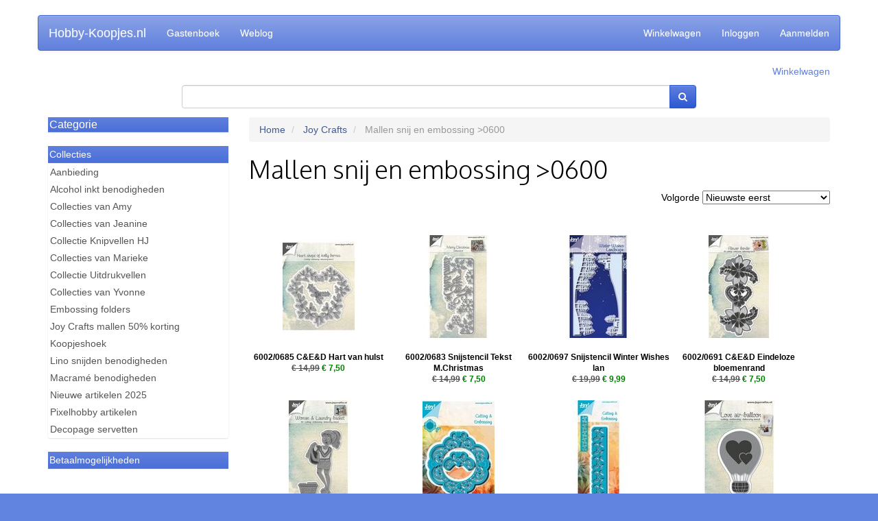

--- FILE ---
content_type: text/html; charset=UTF-8
request_url: https://hobby-koopjes.nl/group/513
body_size: 43092
content:
<!DOCTYPE html>
<html>
<head>
  <title>Mallen snij en embossing &#x3E;0600 - Hobby-Koopjes.nl</title>
  
<script id="Cookiebot" src="https://consent.cookiebot.com/uc.js" data-cbid="95a8c9c4-ab8f-482c-a9a8-c475a1dbb234" data-blockingmode="auto" type="text/javascript"></script>
<!-- Google Consent Mode -->
<script data-cookieconsent="ignore">
    window.dataLayer = window.dataLayer || [];
    function gtag() {
        dataLayer.push(arguments);
    }
    gtag("consent", "default", {
        ad_user_data: "denied",
        ad_personalization: "denied",
        ad_storage: "denied",
        analytics_storage: "denied",
        functionality_storage: "denied",
        personalization_storage: "denied",
        security_storage: "granted",
        wait_for_update: 500,
    });
    gtag("set", "ads_data_redaction", true);
    gtag("set", "url_passthrough", false);
</script>
    <!-- End Google Consent Mode-->


  
  <!-- Google Tag Manager -->
  <script>(function(w,d,s,l,i){w[l]=w[l]||[];w[l].push({'gtm.start':
  new Date().getTime(),event:'gtm.js'});var f=d.getElementsByTagName(s)[0],
  j=d.createElement(s),dl=l!='dataLayer'?'&l='+l:'';j.async=true;j.src=
  'https://www.googletagmanager.com/gtm.js?id='+i+dl;f.parentNode.insertBefore(j,f);
  })(window,document,'script','dataLayer','GTM-T6XP8QC');</script>
  <!-- End Google Tag Manager -->
  <meta name="google-site-verification" content="kJqU6fqdtz5qoSSJ9uELvaLqUqW48fE8hldwlV2Q5N8">
  <meta name="viewport" content="width=device-width, initial-scale=1.0">
  <link rel="shortcut icon" href="/files/favicon.ico" type="image/x-icon">

  <!--
  <link rel="stylesheet" href="//netdna.bootstrapcdn.com/bootstrap/3.0.3/css/bootstrap.min.css">
  <link rel="stylesheet" href="//netdna.bootstrapcdn.com/bootstrap/3.0.3/css/bootstrap-theme.min.css">
  -->

  <link rel="stylesheet" href="/public/bootstrap/css/bootstrap.css">
  <link rel="stylesheet" href="/public/bootstrap/css/webshop-theme.css">
  <link rel="stylesheet" href="/public/webwinkel/styles/themes/2014.css">

  <link rel="stylesheet" href="//netdna.bootstrapcdn.com/font-awesome/4.0.3/css/font-awesome.min.css">
  <link href='//fonts.googleapis.com/css?family=Oxygen:300' rel='stylesheet' type='text/css'>

  <!--<link rel="stylesheet" href="/public/webwinkel/themes/shop/2014.css">-->

  <link rel="stylesheet" href="/style/user.css" />
  <script src="//code.jquery.com/jquery-1.10.2.min.js"></script>

  <link rel="alternate" type="application/rss+xml" href="/weblog/feed.rss">
  







<!-- Global Site Tag (gtag.js) - Google Analytics -->
<script async src="https://www.googletagmanager.com/gtag/js?id=UA-17588400-1"></script>
<script>
  window.dataLayer = window.dataLayer || [];
  function gtag(){dataLayer.push(arguments);}
  gtag('js', new Date());
  gtag('config', 'UA-17588400-1');
  gtag('config', 'AW-1011647947', {'allow_enhanced_conversions':true});
  gtag('config', 'G-VVBQF5F3Q6');

  

  
</script>


  <meta name="description" content="Hobby-koopjes.nl heeft alles voor je creatieve hobby. Scherp geprijsd en snel geleverd! Ons assortiment bestaat uitsluitend uit topproducten van bekende en betrouwbare merken.
Hobby-koopjes.nl heeft een bijzonder breed assortiment aan hobby- teken- en schildermaterialen, Hobbydots, Dot en do, Stitch en do, Decopatch, Kaartenkarton, Kralen, Talens verven, Hobby boeken, Figuur en rand Ponsen, Snij en Embossingmallen, Stempels, (wol)Vilt, Stofjes, Brei-, Haak- en Borduurgarens, 3-D plaatjes en uitdrukvellen en Hobbyjournaal artikelen.">




<!--Begin Bing UET tag tracking code Code -->

<script>(function(w,d,t,r,u){var f,n,i;w[u]=w[u]||[],f=function(){var o={ti:"56371698"};o.q=w[u],w[u]=new UET(o),w[u].push("pageLoad")},n=d.createElement(t),n.src=r,n.async=1,n.onload=n.onreadystatechange=function(){var s=this.readyState;s&&s!=="loaded"&&s!=="complete"||(f(),n.onload=n.onreadystatechange=null)},i=d.getElementsByTagName(t)[0],i.parentNode.insertBefore(n,i)})(window,document,"script","//bat.bing.com/bat.js","uetq");</script>

<!-- Einde Bing UET tag tracking code Code -->

<p>
<!-- Facebook Pixel Code Nieuw -->

<script>
!function(f,b,e,v,n,t,s)
{if(f.fbq)return;n=f.fbq=function(){n.callMethod?
n.callMethod.apply(n,arguments):n.queue.push(arguments)};
if(!f._fbq)f._fbq=n;n.push=n;n.loaded=!0;n.version='2.0';
n.queue=[];t=b.createElement(e);t.async=!0;
t.src=v;s=b.getElementsByTagName(e)[0];
s.parentNode.insertBefore(t,s)}(window, document,'script',
'https://connect.facebook.net/en_US/fbevents.js');
fbq('init', '229480811958305');
fbq('track', 'PageView');
</script>
<noscript><img height="1" width="1" style="display:none"
src="https://www.facebook.com/tr?id=229480811958305&ev=PageView&noscript=1"
/></noscript>



<!-- End Facebook Pixel Code -->

<!-- facebook-domain-verification -->
<meta name="facebook-domain-verification" content="wishhgwy3d77bseqph5n527rnhxltv" />
<!-- facebook-domain-verification end --><!-- begin Enormail code -->
<script src="https://embed.enormail.eu/js/bffc30d5fd95075e4c4b3383d4bc7373.js"></script>
<!-- einde Enormail code --><!-- Doofinder Code nieuw begin -->

<script src="https://eu1-config.doofinder.com/2.x/f7f7d126-bc8e-4d1b-b85a-9bfa2307228d.js" async></script>

<!-- Doofinder Code nieuw einde --><!-- begin Doofinder add to cart -->

<script>
document.addEventListener('doofinder.cart.add', async function(event) {
  const { item_id, amount } = event.detail;
  const fd = new FormData();
  fd.set('artikelid', (item_id.split(','))[1])
  fd.set('aantal', amount)
  // add custom code to send the data to your cart API
  console.log(`added ${amount} of item #${item_id}`);
  await fetch('/winkelwagen/add', {
    method: 'post',
    body: fd
  })
});
</script>

<!-- eind Doofinder add to cart -->
  

  
</head>
<body>
<!-- Google Tag Manager (noscript) -->
<noscript><iframe src="https://www.googletagmanager.com/ns.html?id=GTM-T6XP8QC"
height="0" width="0" style="display:none;visibility:hidden"></iframe></noscript>
<!-- End Google Tag Manager (noscript) -->

  <div id="fb-root"></div>
<script>(function(d, s, id) {
var js, fjs = d.getElementsByTagName(s)[0];
if (d.getElementById(id)) return;
js = d.createElement(s); js.id = id;
js.src = "//connect.facebook.net/en_US/all.js#xfbml=1&appId=388719811232827";
fjs.parentNode.insertBefore(js, fjs);
}(document, 'script', 'facebook-jssdk'));</script>


<div class="container">
  <div class="row">
  <nav class="navbar navbar-default" role="navigation">
    <div class="navbar-header">

      <button type="button" class="navbar-toggle" data-toggle="collapse"  data-target=".navbar-collapse">
        <span class="sr-only">Toggle navigation</span>
        <span class="icon-bar"></span>
        <span class="icon-bar"></span>
        <span class="icon-bar"></span>
      </button>

      <a class="navbar-brand" href="/">Hobby-Koopjes.nl</a>
    </div>

    <div class="collapse navbar-collapse">
      <ul class="nav navbar-nav">
        
        <li ><a href="/guestbook/list">Gastenboek </a></li>
        
        <li ><a href="/weblog">Weblog </a></li>
        
      </ul>
      <ul class="nav navbar-nav navbar-right">
        
        <li ><a href="/winkelwagen">Winkelwagen </a></li>
        
        <li ><a href="/login/show">Inloggen </a></li>
        
        <li ><a href="/user/new">Aanmelden </a></li>
        
      </ul>
    </div>

  </nav>
</div>

<div class="row">
  <div class="col-xs-12">
    <div class="text-right">
      <p>
        <a href="/winkelwagen" class="text-primary">Winkelwagen</a>
      </p>
    </div>
  </div>
</div>

<div class="row">
  <div class="col-xs-12 col-sm-8 col-sm-offset-2">
    <form action="/search/index" method="get" class="form-inline">
      <div class="input-group">
        <input type="search" name="q" id="search-q" class="input-search form-control" value="">
        <span class="input-group-btn">
          <button type="submit" class="btn btn-primary"><i class="fa fa-search"></i></button>
        </span>
      </div>
    </form>
  </div>
</div>

<div class="row">
  <div class="col-xs-12">
  </div>
</div>

<!--
<div class="row">
  <div class="col-md-12">
    
    <div class="jumbotron visible-md visible-lg">
      <div id='logotext'>
        <div class="shop-name">Hobby-Koopjes.nl</div>
      </div>
    </div>
    
  </div>

  <div class="col-md-12">
    <div class="hulp">
      <div class="row">
        <div class="col-md-4">
          <p>Verzendkosten? brievenpost &euro; 1,95 - pakket &euro; 6,75</p>
        </div>
        <div class="col-md-4">
          <p>Voor 16:00 besteld? vandaag verstuurd (mits op voorraad)</p>
        </div>
        <div class="col-md-4">
          <p>Hulp nodig? 0528-271660 of <a href="mailto:info@hobby-koopjes.nl">info@hobby-koopjes.nl</a></p>
        </div>
      </div>
    </div>
  </div>

  <div class="visible-xs visible-sm col-xs-10 col-sm-10 col-xs-offset-1" style="margin-top:12px">
    <form action="/search/index" method="get">
      <div class="input-group">
        <input type="text" name="q" class="input-search form-control" value="">
        <span class="input-group-btn">
          <button type="submit" class="btn btn-primary">Zoeken</button>
        </span>
      </div>
    </form>
  </div>

  <div class="clearfix"></div>
</div>
  -->

<!--
<script>
  $(document).ready(function() {
    $(document).on('focus', '#search-q', function() {
      console.log('focus');
      $('#search-q').css('width','100%');
      $('.hidden-on-search').hide();
    });
  });
</script>
-->


  <div class="row" style="margin-top:12px">
    <div class="col-md-3">
      
<div class="sidebar-group" id="menus">
  <div class="sidebar-menu sidebar-menu-primary">
    <div class="sidebar-menu-heading"><h4 class="sidebar-menu-title"><a data-toggle="collapse" data-target="#menu" data-parent="menus" style="cursor:pointer;display:block">Categorie <i class="fa fa-chevron-right pull-right fa-lg visible-sm visible-xs" style="margin-top:1px;color:white"></i></a></h4></div>
    <div class="list-group collapse" id="menu">
      
        <a class="list-group-item selected" href="/group/352">Benodigdheden
          <i class="fa fa-chevron-right pull-right fa-2x visible-sm visible-xs blue" style="margin-top:-3px"></i></a>
      
        <a class="list-group-item selected" href="/group/90">Boeken en tijdschriften
          <i class="fa fa-chevron-right pull-right fa-2x visible-sm visible-xs blue" style="margin-top:-3px"></i></a>
      
        <a class="list-group-item selected" href="/group/5">Borduren, Punchen, Knopen en Naaien
          <i class="fa fa-chevron-right pull-right fa-2x visible-sm visible-xs blue" style="margin-top:-3px"></i></a>
      
        <a class="list-group-item selected" href="/group/599">Brei- haakgarens en haakpakketten
          <i class="fa fa-chevron-right pull-right fa-2x visible-sm visible-xs blue" style="margin-top:-3px"></i></a>
      
        <a class="list-group-item selected" href="/group/644">Brother Scan N Cut
          <i class="fa fa-chevron-right pull-right fa-2x visible-sm visible-xs blue" style="margin-top:-3px"></i></a>
      
        <a class="list-group-item selected" href="/group/77">Clear stamps - Inkt
          <i class="fa fa-chevron-right pull-right fa-2x visible-sm visible-xs blue" style="margin-top:-3px"></i></a>
      
        <a class="list-group-item selected" href="/group/1069">Cricut
          <i class="fa fa-chevron-right pull-right fa-2x visible-sm visible-xs blue" style="margin-top:-3px"></i></a>
      
        <a class="list-group-item selected" href="/group/193">Decopatch
          <i class="fa fa-chevron-right pull-right fa-2x visible-sm visible-xs blue" style="margin-top:-3px"></i></a>
      
        <a class="list-group-item selected" href="/group/9">Decoupage
          <i class="fa fa-chevron-right pull-right fa-2x visible-sm visible-xs blue" style="margin-top:-3px"></i></a>
      
        <a class="list-group-item selected" href="/group/529">Deutsch Produkte
          <i class="fa fa-chevron-right pull-right fa-2x visible-sm visible-xs blue" style="margin-top:-3px"></i></a>
      
        <a class="list-group-item selected" href="/group/571">Diamond Dotz - Diamond painting
          <i class="fa fa-chevron-right pull-right fa-2x visible-sm visible-xs blue" style="margin-top:-3px"></i></a>
      
        <a class="list-group-item selected" href="/group/18">Enveloppen
          <i class="fa fa-chevron-right pull-right fa-2x visible-sm visible-xs blue" style="margin-top:-3px"></i></a>
      
        <a class="list-group-item selected" href="/group/81">Feest artikelen
          <i class="fa fa-chevron-right pull-right fa-2x visible-sm visible-xs blue" style="margin-top:-3px"></i></a>
      
        <a class="list-group-item selected" href="/group/404">Fournituren
          <i class="fa fa-chevron-right pull-right fa-2x visible-sm visible-xs blue" style="margin-top:-3px"></i></a>
      
        <a class="list-group-item selected" href="/group/378">Gieten - modelleren - klei
          <i class="fa fa-chevron-right pull-right fa-2x visible-sm visible-xs blue" style="margin-top:-3px"></i></a>
      
        <a class="list-group-item selected" href="/group/203">Hobbydots
          <i class="fa fa-chevron-right pull-right fa-2x visible-sm visible-xs blue" style="margin-top:-3px"></i></a>
      
        <a class="list-group-item selected" href="/group/598">Hobbyjournaal merken
          <i class="fa fa-chevron-right pull-right fa-2x visible-sm visible-xs blue" style="margin-top:-3px"></i></a>
      
        <a class="list-group-item selected" href="/group/440">Houten artikelen
          <i class="fa fa-chevron-right pull-right fa-2x visible-sm visible-xs blue" style="margin-top:-3px"></i></a>
      
        <a class="list-group-item selected" href="/group/372">Inkt stencil / Sjablonen
          <i class="fa fa-chevron-right pull-right fa-2x visible-sm visible-xs blue" style="margin-top:-3px"></i></a>
      
        <a class="list-group-item selected" href="/group/1">Joy Crafts
          <i class="fa fa-chevron-right pull-right fa-2x visible-sm visible-xs blue" style="margin-top:-3px"></i></a>
      
        <a class="list-group-item selected" href="/group/468">Kaarsen maken
          <i class="fa fa-chevron-right pull-right fa-2x visible-sm visible-xs blue" style="margin-top:-3px"></i></a>
      
        <a class="list-group-item selected" href="/group/109">Kaarten, karton en papier
          <i class="fa fa-chevron-right pull-right fa-2x visible-sm visible-xs blue" style="margin-top:-3px"></i></a>
      
        <a class="list-group-item selected" href="/group/45">Knipvellen
          <i class="fa fa-chevron-right pull-right fa-2x visible-sm visible-xs blue" style="margin-top:-3px"></i></a>
      
        <a class="list-group-item selected" href="/group/145">Marianne Design
          <i class="fa fa-chevron-right pull-right fa-2x visible-sm visible-xs blue" style="margin-top:-3px"></i></a>
      
        <a class="list-group-item selected" href="/group/7">Nellie Snellen
          <i class="fa fa-chevron-right pull-right fa-2x visible-sm visible-xs blue" style="margin-top:-3px"></i></a>
      
        <a class="list-group-item selected" href="/group/391">Pixelhobby
          <i class="fa fa-chevron-right pull-right fa-2x visible-sm visible-xs blue" style="margin-top:-3px"></i></a>
      
        <a class="list-group-item selected" href="/group/126">Ponsen
          <i class="fa fa-chevron-right pull-right fa-2x visible-sm visible-xs blue" style="margin-top:-3px"></i></a>
      
        <a class="list-group-item selected" href="/group/1452">Robotime bouwpakketten
          <i class="fa fa-chevron-right pull-right fa-2x visible-sm visible-xs blue" style="margin-top:-3px"></i></a>
      
        <a class="list-group-item selected" href="/group/183">Sieraden maken
          <i class="fa fa-chevron-right pull-right fa-2x visible-sm visible-xs blue" style="margin-top:-3px"></i></a>
      
        <a class="list-group-item selected" href="/group/3">Snij en embossing machines
          <i class="fa fa-chevron-right pull-right fa-2x visible-sm visible-xs blue" style="margin-top:-3px"></i></a>
      
        <a class="list-group-item selected" href="/group/309">Snij en embossing mallen
          <i class="fa fa-chevron-right pull-right fa-2x visible-sm visible-xs blue" style="margin-top:-3px"></i></a>
      
        <a class="list-group-item selected" href="/group/284">Stitch en Do
          <i class="fa fa-chevron-right pull-right fa-2x visible-sm visible-xs blue" style="margin-top:-3px"></i></a>
      
        <a class="list-group-item selected" href="/group/1263">Strijkkralen &#x26; onderplaten
          <i class="fa fa-chevron-right pull-right fa-2x visible-sm visible-xs blue" style="margin-top:-3px"></i></a>
      
        <a class="list-group-item selected" href="/group/1465">Studio Light
          <i class="fa fa-chevron-right pull-right fa-2x visible-sm visible-xs blue" style="margin-top:-3px"></i></a>
      
        <a class="list-group-item selected" href="/group/16">Verf- en tekenmaterialen
          <i class="fa fa-chevron-right pull-right fa-2x visible-sm visible-xs blue" style="margin-top:-3px"></i></a>
      
    </div>
  </div>
</div>


      
<div class="sidebar-menu sidebar-menu-primary collections-menu">
  <div class="sidebar-menu-heading">Collecties</div>

  <div class="list-group">
    
      <a class="list-group-item" href="/collection/show/798">Aanbieding</a>
    
      <a class="list-group-item" href="/collection/show/307">Alcohol inkt benodigheden</a>
    
      <a class="list-group-item" href="/collection/show/39">Collecties van Amy</a>
    
      <a class="list-group-item" href="/collection/show/121">Collecties van Jeanine</a>
    
      <a class="list-group-item" href="/collection/show/410">Collectie Knipvellen HJ</a>
    
      <a class="list-group-item" href="/collection/show/36">Collecties van Marieke</a>
    
      <a class="list-group-item" href="/collection/show/408">Collectie Uitdrukvellen</a>
    
      <a class="list-group-item" href="/collection/show/35">Collecties van Yvonne</a>
    
      <a class="list-group-item" href="/collection/show/405">Embossing folders</a>
    
      <a class="list-group-item" href="/collection/show/45">Joy Crafts mallen 50% korting</a>
    
      <a class="list-group-item" href="/collection/show/7">Koopjeshoek</a>
    
      <a class="list-group-item" href="/collection/show/315">Lino snijden benodigheden</a>
    
      <a class="list-group-item" href="/collection/show/626">Macram&#xE9; benodigheden</a>
    
      <a class="list-group-item" href="/collection/show/792">Nieuwe artikelen 2025</a>
    
      <a class="list-group-item" href="/collection/show/321">Pixelhobby artikelen</a>
    
      <a class="list-group-item" href="/collection/show/760">Decopage servetten</a>
    

    
  </div>
</div>


      <div class="sidebar-menu sidebar-menu-primary" id="widget-payment-methods">
  <div class="sidebar-menu-heading">Betaalmogelijkheden</div>
  <div class="sidebar-menu-body"></div>
</div>

    </div>
    <div class="col-md-9">
      



      <ol class="breadcrumb">
  <li><a href='/'>Home</a></li>
  
    <li >
      <a href="/group/1">Joy Crafts</a>
    </li>
  
    <li class="active">
      
        Mallen snij en embossing &#x3E;0600
      
    </li>
  
</ol>

<div class="page-header">
  <h1>Mallen snij en embossing &#x3E;0600</h1>
</div>
<div class="row">
  <div class="col-xs-12">
<div class="pull-right" style="margin-bottom:24px;">
<form action="">
<p>Volgorde <select name="o" onchange="form.submit()">

<option value="na" >Naam (A - Z)</option>

<option value="nd" >Naam (Z - A)</option>

<option value="pa" >Prijs (van laag naar hoog)</option>

<option value="pd" >Prijs (van hoog naar laag)</option>

<option value="da" >Oudste eerst</option>

<option value="dd" selected>Nieuwste eerst</option>

</select></p>
</form>
</div>
</div>
</div>



<ul class="products">

  <li>
    <a href="/product/show/11815">
      <div class="row">
        <div class="col-ps-6">
          
            <div class='foto'><img class="img-responsive" src="/images/thumbs/11815.jpg" alt="6002/0685 C&#x26;E&#x26;D  Hart van hulst"></div>
          
        </div>

        <div class="col-ps-6">
          <div class="name-part-wrapper">
            <div class='name'>6002/0685 C&#x26;E&#x26;D  Hart van hulst
            
            </div>

            
              <span class='prijs van'>&euro;&nbsp;14,99</span>
              <span class='prijs voor'>&euro;&nbsp;7,50</span>
            
          </div>

          <div class="visible-ps add">
            <form method="post" action="/winkelwagen/add">
              <input type="hidden" name="artikelid" value="11815"/>
              <input type="hidden" name="aantal" value="1"/>
              <button class="btn btn-warning" type="submit"><i class="fa fa-shopping-cart"></i> Toevoegen</button>
            </form>
          </div>
        </div>
      </div>
    </a>
  </li>

  <li>
    <a href="/product/show/11709">
      <div class="row">
        <div class="col-ps-6">
          
            <div class='foto'><img class="img-responsive" src="/images/thumbs/11709.jpg" alt="6002/0683 Snijstencil Tekst M.Christmas "></div>
          
        </div>

        <div class="col-ps-6">
          <div class="name-part-wrapper">
            <div class='name'>6002/0683 Snijstencil Tekst M.Christmas 
            
            </div>

            
              <span class='prijs van'>&euro;&nbsp;14,99</span>
              <span class='prijs voor'>&euro;&nbsp;7,50</span>
            
          </div>

          <div class="visible-ps add">
            <form method="post" action="/winkelwagen/add">
              <input type="hidden" name="artikelid" value="11709"/>
              <input type="hidden" name="aantal" value="1"/>
              <button class="btn btn-warning" type="submit"><i class="fa fa-shopping-cart"></i> Toevoegen</button>
            </form>
          </div>
        </div>
      </div>
    </a>
  </li>

  <li>
    <a href="/product/show/11683">
      <div class="row">
        <div class="col-ps-6">
          
            <div class='foto'><img class="img-responsive" src="/images/thumbs/11683.jpg" alt="6002/0697 Snijstencil Winter Wishes  lan"></div>
          
        </div>

        <div class="col-ps-6">
          <div class="name-part-wrapper">
            <div class='name'>6002/0697 Snijstencil Winter Wishes  lan
            
            </div>

            
              <span class='prijs van'>&euro;&nbsp;19,99</span>
              <span class='prijs voor'>&euro;&nbsp;9,99</span>
            
          </div>

          <div class="visible-ps add">
            <form method="post" action="/winkelwagen/add">
              <input type="hidden" name="artikelid" value="11683"/>
              <input type="hidden" name="aantal" value="1"/>
              <button class="btn btn-warning" type="submit"><i class="fa fa-shopping-cart"></i> Toevoegen</button>
            </form>
          </div>
        </div>
      </div>
    </a>
  </li>

  <li>
    <a href="/product/show/11356">
      <div class="row">
        <div class="col-ps-6">
          
            <div class='foto'><img class="img-responsive" src="/images/thumbs/11356.jpg" alt="6002/0691 C&#x26;E&#x26;D Eindeloze bloemenrand"></div>
          
        </div>

        <div class="col-ps-6">
          <div class="name-part-wrapper">
            <div class='name'>6002/0691 C&#x26;E&#x26;D Eindeloze bloemenrand
            
            </div>

            
              <span class='prijs van'>&euro;&nbsp;14,99</span>
              <span class='prijs voor'>&euro;&nbsp;7,50</span>
            
          </div>

          <div class="visible-ps add">
            <form method="post" action="/winkelwagen/add">
              <input type="hidden" name="artikelid" value="11356"/>
              <input type="hidden" name="aantal" value="1"/>
              <button class="btn btn-warning" type="submit"><i class="fa fa-shopping-cart"></i> Toevoegen</button>
            </form>
          </div>
        </div>
      </div>
    </a>
  </li>

  <li>
    <a href="/product/show/11248">
      <div class="row">
        <div class="col-ps-6">
          
            <div class='foto'><img class="img-responsive" src="/images/thumbs/11248.jpg" alt="6002/0674 C&#x26;E&#x26;D 3D Vrouw met was &#x26; mand"></div>
          
        </div>

        <div class="col-ps-6">
          <div class="name-part-wrapper">
            <div class='name'>6002/0674 C&#x26;E&#x26;D 3D Vrouw met was &#x26; mand
            
            </div>

            
              <span class='prijs van'>&euro;&nbsp;8,99</span>
              <span class='prijs voor'>&euro;&nbsp;4,50</span>
            
          </div>

          <div class="visible-ps add">
            <form method="post" action="/winkelwagen/add">
              <input type="hidden" name="artikelid" value="11248"/>
              <input type="hidden" name="aantal" value="1"/>
              <button class="btn btn-warning" type="submit"><i class="fa fa-shopping-cart"></i> Toevoegen</button>
            </form>
          </div>
        </div>
      </div>
    </a>
  </li>

  <li>
    <a href="/product/show/10875">
      <div class="row">
        <div class="col-ps-6">
          
            <div class='foto'><img class="img-responsive" src="/images/thumbs/10875.jpg" alt="6002/0699 C&#x26;E Ornament met snijwerk bloe"></div>
          
        </div>

        <div class="col-ps-6">
          <div class="name-part-wrapper">
            <div class='name'>6002/0699 C&#x26;E Ornament met snijwerk bloe
            
            </div>

            
              <span class='prijs van'>&euro;&nbsp;19,99</span>
              <span class='prijs voor'>&euro;&nbsp;9,99</span>
            
          </div>

          <div class="visible-ps add">
            <form method="post" action="/winkelwagen/add">
              <input type="hidden" name="artikelid" value="10875"/>
              <input type="hidden" name="aantal" value="1"/>
              <button class="btn btn-warning" type="submit"><i class="fa fa-shopping-cart"></i> Toevoegen</button>
            </form>
          </div>
        </div>
      </div>
    </a>
  </li>

  <li>
    <a href="/product/show/10874">
      <div class="row">
        <div class="col-ps-6">
          
            <div class='foto'><img class="img-responsive" src="/images/thumbs/10874.jpg" alt="6002/0698 C&#x26;E Border met snijwerk bloeme"></div>
          
        </div>

        <div class="col-ps-6">
          <div class="name-part-wrapper">
            <div class='name'>6002/0698 C&#x26;E Border met snijwerk bloeme
            
            </div>

            
              <span class='prijs van'>&euro;&nbsp;9,99</span>
              <span class='prijs voor'>&euro;&nbsp;5,00</span>
            
          </div>

          <div class="visible-ps add">
            <form method="post" action="/winkelwagen/add">
              <input type="hidden" name="artikelid" value="10874"/>
              <input type="hidden" name="aantal" value="1"/>
              <button class="btn btn-warning" type="submit"><i class="fa fa-shopping-cart"></i> Toevoegen</button>
            </form>
          </div>
        </div>
      </div>
    </a>
  </li>

  <li>
    <a href="/product/show/10870">
      <div class="row">
        <div class="col-ps-6">
          
            <div class='foto'><img class="img-responsive" src="/images/thumbs/10870.jpg" alt="6002/0665 C&#x26;E&#x26;D Liefdes luchtballon"></div>
          
        </div>

        <div class="col-ps-6">
          <div class="name-part-wrapper">
            <div class='name'>6002/0665 C&#x26;E&#x26;D Liefdes luchtballon
            
            </div>

            
              <span class='prijs van'>&euro;&nbsp;6,99</span>
              <span class='prijs voor'>&euro;&nbsp;3,50</span>
            
          </div>

          <div class="visible-ps add">
            <form method="post" action="/winkelwagen/add">
              <input type="hidden" name="artikelid" value="10870"/>
              <input type="hidden" name="aantal" value="1"/>
              <button class="btn btn-warning" type="submit"><i class="fa fa-shopping-cart"></i> Toevoegen</button>
            </form>
          </div>
        </div>
      </div>
    </a>
  </li>

  <li>
    <a href="/product/show/10867">
      <div class="row">
        <div class="col-ps-6">
          
            <div class='foto'><img class="img-responsive" src="/images/thumbs/10867.jpg" alt="6002/0658 Snijmal Mery&#x27;s zeshoek sierlij"></div>
          
        </div>

        <div class="col-ps-6">
          <div class="name-part-wrapper">
            <div class='name'>6002/0658 Snijmal Mery&#x27;s zeshoek sierlij
            
            </div>

            
              <span class='prijs van'>&euro;&nbsp;8,95</span>
              <span class='prijs voor'>&euro;&nbsp;4,47</span>
            
          </div>

          <div class="visible-ps add">
            <form method="post" action="/winkelwagen/add">
              <input type="hidden" name="artikelid" value="10867"/>
              <input type="hidden" name="aantal" value="1"/>
              <button class="btn btn-warning" type="submit"><i class="fa fa-shopping-cart"></i> Toevoegen</button>
            </form>
          </div>
        </div>
      </div>
    </a>
  </li>

  <li>
    <a href="/product/show/10558">
      <div class="row">
        <div class="col-ps-6">
          
            <div class='foto'><img class="img-responsive" src="/images/thumbs/10558.jpg" alt="6002/0639 Snijstencil - Ovaal sierlijk"></div>
          
        </div>

        <div class="col-ps-6">
          <div class="name-part-wrapper">
            <div class='name'>6002/0639 Snijstencil - Ovaal sierlijk
            
            </div>

            
              <span class='prijs van'>&euro;&nbsp;19,99</span>
              <span class='prijs voor'>&euro;&nbsp;9,99</span>
            
          </div>

          <div class="visible-ps add">
            <form method="post" action="/winkelwagen/add">
              <input type="hidden" name="artikelid" value="10558"/>
              <input type="hidden" name="aantal" value="1"/>
              <button class="btn btn-warning" type="submit"><i class="fa fa-shopping-cart"></i> Toevoegen</button>
            </form>
          </div>
        </div>
      </div>
    </a>
  </li>

  <li>
    <a href="/product/show/10555">
      <div class="row">
        <div class="col-ps-6">
          
            <div class='foto'><img class="img-responsive" src="/images/thumbs/10555.jpg" alt="6002/0651 C&#x26;E Hoek eindeloos met swirls"></div>
          
        </div>

        <div class="col-ps-6">
          <div class="name-part-wrapper">
            <div class='name'>6002/0651 C&#x26;E Hoek eindeloos met swirls
            
            </div>

            
              <span class='prijs van'>&euro;&nbsp;6,99</span>
              <span class='prijs voor'>&euro;&nbsp;3,50</span>
            
          </div>

          <div class="visible-ps add">
            <form method="post" action="/winkelwagen/add">
              <input type="hidden" name="artikelid" value="10555"/>
              <input type="hidden" name="aantal" value="1"/>
              <button class="btn btn-warning" type="submit"><i class="fa fa-shopping-cart"></i> Toevoegen</button>
            </form>
          </div>
        </div>
      </div>
    </a>
  </li>

  <li>
    <a href="/product/show/10554">
      <div class="row">
        <div class="col-ps-6">
          
            <div class='foto'><img class="img-responsive" src="/images/thumbs/10554.jpg" alt="6002/0650 C&#x26;E Rand eindeloos met swirls"></div>
          
        </div>

        <div class="col-ps-6">
          <div class="name-part-wrapper">
            <div class='name'>6002/0650 C&#x26;E Rand eindeloos met swirls
            
            </div>

            
              <span class='prijs van'>&euro;&nbsp;6,99</span>
              <span class='prijs voor'>&euro;&nbsp;3,50</span>
            
          </div>

          <div class="visible-ps add">
            <form method="post" action="/winkelwagen/add">
              <input type="hidden" name="artikelid" value="10554"/>
              <input type="hidden" name="aantal" value="1"/>
              <button class="btn btn-warning" type="submit"><i class="fa fa-shopping-cart"></i> Toevoegen</button>
            </form>
          </div>
        </div>
      </div>
    </a>
  </li>

  <li>
    <a href="/product/show/10553">
      <div class="row">
        <div class="col-ps-6">
          
            <div class='foto'><img class="img-responsive" src="/images/thumbs/10553.jpg" alt="6002/0649 achtergrond eindeloos swirls "></div>
          
        </div>

        <div class="col-ps-6">
          <div class="name-part-wrapper">
            <div class='name'>6002/0649 achtergrond eindeloos swirls 
            
            </div>

            
              <span class='prijs van'>&euro;&nbsp;19,99</span>
              <span class='prijs voor'>&euro;&nbsp;9,99</span>
            
          </div>

          <div class="visible-ps add">
            <form method="post" action="/winkelwagen/add">
              <input type="hidden" name="artikelid" value="10553"/>
              <input type="hidden" name="aantal" value="1"/>
              <button class="btn btn-warning" type="submit"><i class="fa fa-shopping-cart"></i> Toevoegen</button>
            </form>
          </div>
        </div>
      </div>
    </a>
  </li>

  <li>
    <a href="/product/show/10431">
      <div class="row">
        <div class="col-ps-6">
          
            <div class='foto'><img class="img-responsive" src="/images/thumbs/10431.jpg" alt="6002/0630 C&#x26;E- Vlinders op de hoeken"></div>
          
        </div>

        <div class="col-ps-6">
          <div class="name-part-wrapper">
            <div class='name'>6002/0630 C&#x26;E- Vlinders op de hoeken
            
            </div>

            
              <span class='prijs van'>&euro;&nbsp;21,99</span>
              <span class='prijs voor'>&euro;&nbsp;11,00</span>
            
          </div>

          <div class="visible-ps add">
            <form method="post" action="/winkelwagen/add">
              <input type="hidden" name="artikelid" value="10431"/>
              <input type="hidden" name="aantal" value="1"/>
              <button class="btn btn-warning" type="submit"><i class="fa fa-shopping-cart"></i> Toevoegen</button>
            </form>
          </div>
        </div>
      </div>
    </a>
  </li>

  <li>
    <a href="/product/show/10429">
      <div class="row">
        <div class="col-ps-6">
          
            <div class='foto'><img class="img-responsive" src="/images/thumbs/10429.jpg" alt="6002/0635 C&#x26;E Ijspegelrand"></div>
          
        </div>

        <div class="col-ps-6">
          <div class="name-part-wrapper">
            <div class='name'>6002/0635 C&#x26;E Ijspegelrand
            
            </div>

            
              <span class='prijs van'>&euro;&nbsp;13,99</span>
              <span class='prijs voor'>&euro;&nbsp;7,00</span>
            
          </div>

          <div class="visible-ps add">
            <form method="post" action="/winkelwagen/add">
              <input type="hidden" name="artikelid" value="10429"/>
              <input type="hidden" name="aantal" value="1"/>
              <button class="btn btn-warning" type="submit"><i class="fa fa-shopping-cart"></i> Toevoegen</button>
            </form>
          </div>
        </div>
      </div>
    </a>
  </li>

  <li>
    <a href="/product/show/10428">
      <div class="row">
        <div class="col-ps-6">
          
            <div class='foto'><img class="img-responsive" src="/images/thumbs/10428.jpg" alt="6002/0643 C&#x26;E&#x26;D Rand eindeloos met blad"></div>
          
        </div>

        <div class="col-ps-6">
          <div class="name-part-wrapper">
            <div class='name'>6002/0643 C&#x26;E&#x26;D Rand eindeloos met blad
            
            </div>

            
              <span class='prijs van'>&euro;&nbsp;10,99</span>
              <span class='prijs voor'>&euro;&nbsp;5,50</span>
            
          </div>

          <div class="visible-ps add">
            <form method="post" action="/winkelwagen/add">
              <input type="hidden" name="artikelid" value="10428"/>
              <input type="hidden" name="aantal" value="1"/>
              <button class="btn btn-warning" type="submit"><i class="fa fa-shopping-cart"></i> Toevoegen</button>
            </form>
          </div>
        </div>
      </div>
    </a>
  </li>

  <li>
    <a href="/product/show/10427">
      <div class="row">
        <div class="col-ps-6">
          
            <div class='foto'><img class="img-responsive" src="/images/thumbs/10427.jpg" alt="6002/0642 C&#x26;E&#x26;D Hart (3st)"></div>
          
        </div>

        <div class="col-ps-6">
          <div class="name-part-wrapper">
            <div class='name'>6002/0642 C&#x26;E&#x26;D Hart (3st)
            
            </div>

            
              <span class='prijs van'>&euro;&nbsp;12,99</span>
              <span class='prijs voor'>&euro;&nbsp;6,50</span>
            
          </div>

          <div class="visible-ps add">
            <form method="post" action="/winkelwagen/add">
              <input type="hidden" name="artikelid" value="10427"/>
              <input type="hidden" name="aantal" value="1"/>
              <button class="btn btn-warning" type="submit"><i class="fa fa-shopping-cart"></i> Toevoegen</button>
            </form>
          </div>
        </div>
      </div>
    </a>
  </li>

  <li>
    <a href="/product/show/10426">
      <div class="row">
        <div class="col-ps-6">
          
            <div class='foto'><img class="img-responsive" src="/images/thumbs/10426.jpg" alt="6002/0644 C&#x26;E&#x26;D Eindeloze achtergrond me"></div>
          
        </div>

        <div class="col-ps-6">
          <div class="name-part-wrapper">
            <div class='name'>6002/0644 C&#x26;E&#x26;D Eindeloze achtergrond me
            
            </div>

            
              <span class='prijs van'>&euro;&nbsp;19,99</span>
              <span class='prijs voor'>&euro;&nbsp;9,99</span>
            
          </div>

          <div class="visible-ps add">
            <form method="post" action="/winkelwagen/add">
              <input type="hidden" name="artikelid" value="10426"/>
              <input type="hidden" name="aantal" value="1"/>
              <button class="btn btn-warning" type="submit"><i class="fa fa-shopping-cart"></i> Toevoegen</button>
            </form>
          </div>
        </div>
      </div>
    </a>
  </li>

  <li>
    <a href="/product/show/10425">
      <div class="row">
        <div class="col-ps-6">
          
            <div class='foto'><img class="img-responsive" src="/images/thumbs/10425.jpg" alt="6002/0600 C&#x26;E&#x26;D Kaartmodel sierlijk (2st"></div>
          
        </div>

        <div class="col-ps-6">
          <div class="name-part-wrapper">
            <div class='name'>6002/0600 C&#x26;E&#x26;D Kaartmodel sierlijk (2st
            
            </div>

            
              <span class='prijs van'>&euro;&nbsp;19,99</span>
              <span class='prijs voor'>&euro;&nbsp;9,99</span>
            
          </div>

          <div class="visible-ps add">
            <form method="post" action="/winkelwagen/add">
              <input type="hidden" name="artikelid" value="10425"/>
              <input type="hidden" name="aantal" value="1"/>
              <button class="btn btn-warning" type="submit"><i class="fa fa-shopping-cart"></i> Toevoegen</button>
            </form>
          </div>
        </div>
      </div>
    </a>
  </li>

  <li>
    <a href="/product/show/10424">
      <div class="row">
        <div class="col-ps-6">
          
            <div class='foto'><img class="img-responsive" src="/images/thumbs/10424.jpg" alt="6002/0632 C&#x26;E Ovaal met bloemen"></div>
          
        </div>

        <div class="col-ps-6">
          <div class="name-part-wrapper">
            <div class='name'>6002/0632 C&#x26;E Ovaal met bloemen
            
            </div>

            
              <span class='prijs van'>&euro;&nbsp;24,99</span>
              <span class='prijs voor'>&euro;&nbsp;12,50</span>
            
          </div>

          <div class="visible-ps add">
            <form method="post" action="/winkelwagen/add">
              <input type="hidden" name="artikelid" value="10424"/>
              <input type="hidden" name="aantal" value="1"/>
              <button class="btn btn-warning" type="submit"><i class="fa fa-shopping-cart"></i> Toevoegen</button>
            </form>
          </div>
        </div>
      </div>
    </a>
  </li>

  <li>
    <a href="/product/show/10227">
      <div class="row">
        <div class="col-ps-6">
          
            <div class='foto'><img class="img-responsive" src="/images/thumbs/10227.jpg" alt="6002/0633 C&#x26;E stencil  Kandelaar"></div>
          
        </div>

        <div class="col-ps-6">
          <div class="name-part-wrapper">
            <div class='name'>6002/0633 C&#x26;E stencil  Kandelaar
            
            </div>

            
              <span class='prijs van'>&euro;&nbsp;14,99</span>
              <span class='prijs voor'>&euro;&nbsp;7,50</span>
            
          </div>

          <div class="visible-ps add">
            <form method="post" action="/winkelwagen/add">
              <input type="hidden" name="artikelid" value="10227"/>
              <input type="hidden" name="aantal" value="1"/>
              <button class="btn btn-warning" type="submit"><i class="fa fa-shopping-cart"></i> Toevoegen</button>
            </form>
          </div>
        </div>
      </div>
    </a>
  </li>

</ul>


    </div>
  </div>

  <div class="row">
    <div class="col-xs-12" style="margin-top:24px">

  <div class="footer">

    <div class="footer-list">
      <div class="item"><a href='/pages/show?page=contact'>Klantenservice</a></div>
      <div class="item"><a href='/pages/show?page=voorwaarden'>Onze voorwaarden</a></div>
      <div class="item"><a href='/pages/show?page=overons'>Over Hobby-Koopjes.nl</a></div>
    </div>

    <div class="clearfix"></div>

    
  </div>

  <p style="padding:2px;text-align:center">&copy;2026 Hobby-Koopjes.nl. Alle prijzen zijn inclusief btw.</p>
</div>

  </div>
</div>

<div class="to-top">
  <p><i class="fa fa-arrow-up"></i></p>
  <p>Top</p>
</div>


  <script src="/public/bootstrap/js/bootstrap.min.js"></script>
  <script src="/public/webwinkel/validation.js"></script>
  <script src="/public/webwinkel/themes/2014/js/main.js"></script>
</body>
</html>


--- FILE ---
content_type: text/javascript
request_url: https://eu1-config.doofinder.com/2.x/f7f7d126-bc8e-4d1b-b85a-9bfa2307228d.js
body_size: 886
content:
(function (l, a, y, e, r, s, _) {
  l['DoofinderAppsObject'] = r; l[r] = l[r] || function () { (l[r].q = l[r].q || []).push(arguments) };
  s = a.createElement(y); s.async = 1; s.src = e; _ = a.getElementsByTagName(y)[0]; _.parentNode.insertBefore(s, _)
})(window, document, 'script', 'https://cdn.doofinder.com/apps/loader/2.x/loader.min.js', 'doofinderApp');

doofinderApp("config", "store", "f7f7d126-bc8e-4d1b-b85a-9bfa2307228d")
doofinderApp("config", "zone", "eu1")

doofinderApp("config", "settings",
[{"vsn":"1.0","apps":[{"name":"layer","type":"search","options":{"trigger":"input#search-q","zone":"eu1","url_hash":true},"overrides":{"autoload":{"mobile":null,"desktop":null},"layout":"Fullscreen","custom_css":{"mobile":[""],"desktop":[".dfd-fullscreen .dfd-logo { zoom: 200% !important;}"]},"custom_properties":{"mobile":["--df-accent-primary: #5375DA;\n--df-accent-primary-hover: #3E64D5;\n--df-accent-primary-active: #2C55CE;\n--df-card-flag-discount-background: #FF0000;"],"desktop":["--df-accent-primary: #5375DA;\n--df-accent-primary-hover: #3E64D5;\n--df-accent-primary-active: #2C55CE;\n--df-card-flag-discount-background: #FF0000;"]},"search_query_retention":true}},{"name":"recommendations_widgets","overrides":{"custom_css":null},"widgets":[{"options":{"insertion_method":"insert_as_last","insertion_point":".product-description"},"overrides":{"hashids":["202ee2ef736f7d2a4f0786ccad2666f6"]},"widget_id":"008471ed-a608-4765-86a1-5210512f3538","page_type_id":null,"widget_name":"Gerelateerde producten"}]}],"settings":{"defaults":{"currency":"EUR","language":"nl","hashid":"202ee2ef736f7d2a4f0786ccad2666f6"},"account_code":"35ec586c12cc12ab8594b916d05253","search_engines":{"nl":{"EUR":"202ee2ef736f7d2a4f0786ccad2666f6"}},"checkout_css_selector":"table.table tbody","checkout_summary_urls":[{"value":"https://hobby-koopjes.nl/winkelwagen","match_type":"contains"}],"checkout_confirmation_urls":[{"value":"/bestellen/bevestiging_ok/","match_type":"regex"}],"sales_api_integration":null,"require_cookies_consent":false,"page_type_mappings":[{"id":221042,"type":"category_pages","match_conditions":[]},{"id":221043,"type":"home","match_conditions":[]},{"id":221044,"type":"product_pages","match_conditions":[]},{"id":221045,"type":"shopping_cart","match_conditions":[]}],"register_visits":true,"register_checkouts":true,"ga4_integration":true,"integrations_list":[],"platform_integration_type":"other"}}])